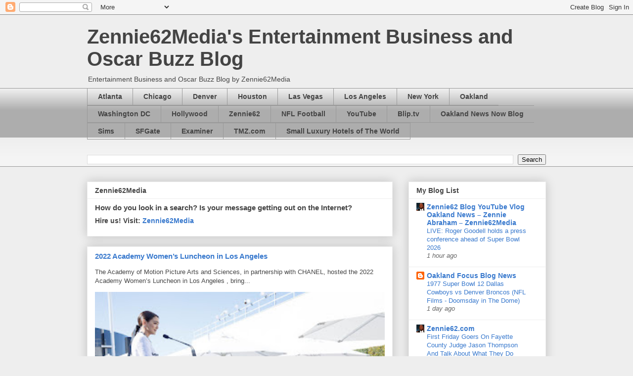

--- FILE ---
content_type: text/html; charset=utf-8
request_url: https://www.google.com/recaptcha/api2/aframe
body_size: 266
content:
<!DOCTYPE HTML><html><head><meta http-equiv="content-type" content="text/html; charset=UTF-8"></head><body><script nonce="1t2ffaBbPvZy7s3FCuujXw">/** Anti-fraud and anti-abuse applications only. See google.com/recaptcha */ try{var clients={'sodar':'https://pagead2.googlesyndication.com/pagead/sodar?'};window.addEventListener("message",function(a){try{if(a.source===window.parent){var b=JSON.parse(a.data);var c=clients[b['id']];if(c){var d=document.createElement('img');d.src=c+b['params']+'&rc='+(localStorage.getItem("rc::a")?sessionStorage.getItem("rc::b"):"");window.document.body.appendChild(d);sessionStorage.setItem("rc::e",parseInt(sessionStorage.getItem("rc::e")||0)+1);localStorage.setItem("rc::h",'1770082825215');}}}catch(b){}});window.parent.postMessage("_grecaptcha_ready", "*");}catch(b){}</script></body></html>